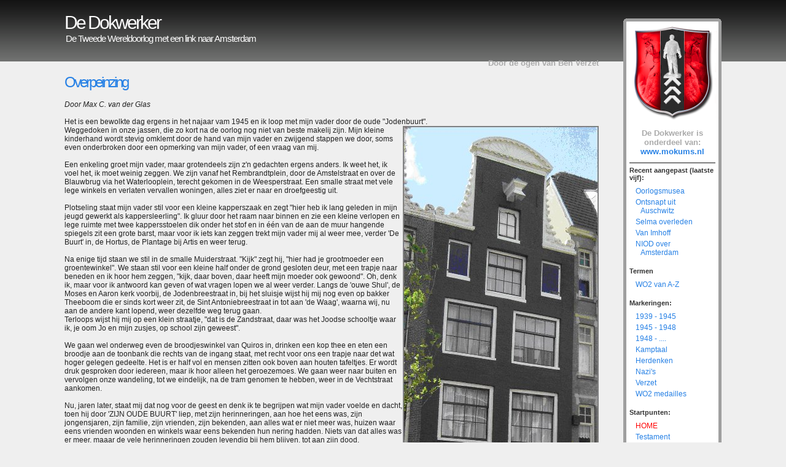

--- FILE ---
content_type: text/html
request_url: https://www.dedokwerker.nl/wo2_overpijnzing.html
body_size: 9946
content:
<!DOCTYPE HTML PUBLIC "-//W3C//DTD HTML 4.01 Transitional//EN" "http://www.w3.org/TR/html4/loose.dtd"> 
<html xmlns="http://www.w3.org/1999/xhtml">
<head>
	<title>Overpijnzing door Max. C. van der Glas</title>
<meta http-equiv="Content-Type" content="text/html; charset=UTF-8" />
<link rel="stylesheet" type="text/css" href="css/style.css" media="screen" />
<link rel="shortcut icon" href="images/de_dokwerker_ico.jpg" />
<meta property="og:image" content="images/grootmokum.png" />
</head>
<body>

<div id="wrap">

<div id="left">
<div class="header">
<h1><a href="http://www.dedokwerker.nl">De Dokwerker</a></h1>
<h2>De Tweede Wereldoorlog met een link naar Amsterdam</h2>
<br />
<div align="right"><h3>Door de ogen van Ben Verzet</h3></div>
</div>

<div class="leftcontent"> 

          <p>
<h2>Overpeinzing</h2>
<em>Door Max C. van der Glas</em><br />
<br />
Het is een bewolkte dag ergens in het najaar vam 1945 en ik loop met mijn vader door de oude "Jodenbuurt".<br />
Weggedoken in onze jassen, die zo kort na de oorlog nog niet van beste makelij zijn. Mijn kleine 
<img src="images/muiderstraat.jpg" width="319" height="810" alt="Muiderstraat | de oude Joodse Buurt" border="0" align="right" />
kinderhand wordt stevig omklemt door de hand van mijn vader en zwijgend stappen we door, soms even 
onderbroken door een opmerking van mijn vader, of een vraag van mij.<br />
<br />
Een enkeling groet mijn vader, 
maar grotendeels zijn z'n gedachten ergens anders. Ik weet het, ik voel het, ik moet weinig 
zeggen. We zijn vanaf het Rembrandtplein, door de Amstelstraat en over de Blauwbrug via het 
Waterlooplein, terecht gekomen in de Weesperstraat. Een smalle straat met vele lege winkels en 
verlaten vervallen woningen, alles ziet er naar en droefgeestig  uit.<br />
<br />

Plotseling staat mijn vader stil voor een kleine kapperszaak en zegt "hier heb ik lang geleden in 
mijn jeugd gewerkt als kappersleerling". Ik gluur door het raam naar binnen en zie een kleine verlopen 
en lege ruimte met twee kappersstoelen dik onder het stof en in &eacute;&eacute;n van de aan de muur 
hangende spiegels zit een grote barst, maar voor ik iets kan zeggen trekt mijn vader mij al weer 
mee, verder 'De Buurt' in, de Hortus, de Plantage bij Artis en weer terug.<br />
<br />

Na enige tijd staan we stil in de smalle Muiderstraat. "Kijk" zegt hij, "hier had je grootmoeder een 
groentewinkel". We staan stil voor een kleine half onder de grond gesloten deur, met een trapje naar 
beneden en ik hoor hem zeggen, "kijk, daar boven, daar heeft mijn moeder ook gewoond". Oh, denk ik, maar 
voor ik antwoord kan geven of wat vragen lopen we al weer verder. Langs de 'ouwe Shul', de Moses 
en Aaron kerk voorbij, de Jodenbreestraat in, bij het sluisje wijst hij mij nog even op bakker 
Theeboom die er sinds kort weer zit, de Sint Antoniebreestraat in tot aan 'de Waag', waarna wij, nu  
aan de andere kant lopend, weer dezelfde weg terug gaan.<br />
Terloops wijst hij mij op een klein straatje, "dat is de Zandstraat, daar was het Joodse schooltje 
waar ik, je oom Jo en mijn zusjes, op school zijn geweest".<br />
<br />

We gaan wel onderweg even de broodjeswinkel van Quiros in, drinken een kop thee en eten een broodje aan 
de toonbank die rechts van de ingang staat, met recht voor ons een trapje naar det wat hoger gelegen 
gedeelte. Het is er half vol en mensen zitten ook boven aan houten tafeltjes. Er wordt druk gesproken 
door iedereen, maar ik hoor alleen het geroezemoes. We gaan weer naar buiten en vervolgen onze 
wandeling, tot we eindelijk, na de tram genomen te hebben, weer in de Vechtstraat aankomen.<br />
<br />

Nu, jaren later, staat mij dat nog voor de geest en denk ik te begrijpen wat mijn vader voelde en 
dacht, toen hij door 'ZIJN OUDE BUURT' liep, met zijn herinneringen, aan hoe het eens was, zijn 
jongensjaren, zijn familie, zijn vrienden, zijn bekenden, aan alles wat er niet meer was, huizen 
waar eens vrienden woonden en winkels waar eens bekenden hun nering hadden. Niets van dat alles was 
er meer, maaar de vele herinneringen zouden levendig bij hem blijven, tot aan zijn dood.<br />
<br />

Max C. van der Glas<br />
<br />

<strong>Foto: Muiderstraat 8, gerestaureerd maar nog wel met het trapje naar het voormalige groentewinkeltje 
dat de grootmoeder van Max had rond 1890<br /></strong>
<br />
<br />
<br />
<br />
<br />
<br />

Tot mijn grote spijt en verdriet is Max zaterdag 12 maart 2016, overleden.<br />
<br />

<div align="center"><img src="images/schrikdraad.png" width="400" height="99" alt="" border="0" />
<h2>Ben Verzet</h2>
Per e-mail kun je mij altijd een vraag stellen.<br />
<a href="mailto:&#098;&#101;&#110;&#064;&#100;&#101;&#100;&#111;&#107;&#119;&#101;&#114;&#107;&#101;&#114;&#046;&#110;&#108;"><img src="images/email.jpg" width="130" height="120" alt="Email De Dokwerker (Ben Verzet)" border="0" /></a>
<br />
<img src="images/schrikdraad.png" width="400" height="99" alt="" border="0" /><br />

<h2>Alle onderwerpen van De Dokwerker</h2>
<li><a href="http://www.dedokwerker.nl/saving_private_ryan.html">Saving private ryan</a></li>
	<li><a href="http://www.dedokwerker.nl/dirty_dozen.html">Dirty dozen</a></li>
	<li><a href="http://www.dedokwerker.nl/ingezonden.html">Ingezonden</a></li>
	<li><a href="http://www.dedokwerker.nl/in_oorlog.html">In oorlog</a></li>
	<li><a href="http://www.dedokwerker.nl/februaristaking.html">Februaristaking</a></li>
	<li><a href="http://www.dedokwerker.nl/wiedergutmachung.html">Wiedergutmachung</a></li>
	<li><a href="http://www.dedokwerker.nl/auschwitz_charlatan.html">Auschwitz charlatan</a></li>
	<li><a href="http://www.dedokwerker.nl/foute_bedrijven.html">Foute bedrijven</a></li>
	<li><a href="http://www.dedokwerker.nl/jaap_van_velzen.html">Jaap van velzen</a></li>
	<li><a href="http://www.dedokwerker.nl/oorlogsdoden.html">Oorlogsdoden</a></li>
	<li><a href="http://www.dedokwerker.nl/nazis_zuid-amerika.html">Nazis zuid-amerika</a></li>
	<li><a href="http://www.dedokwerker.nl/zwartboek.html">Zwartboek</a></li>
	<li><a href="http://www.dedokwerker.nl/kipp.html">Kipp</a></li>
	<li><a href="http://www.dedokwerker.nl/japanse_schindler.html">Japanse schindler</a></li>
	<li><a href="http://www.dedokwerker.nl/katyn.html">Katyn</a></li>
	<li><a href="http://www.dedokwerker.nl/interneringskampen_amsterdam.html">Interneringskampen amsterdam</a></li>
	<li><a href="http://www.dedokwerker.nl/jodenmanussie.html">Jodenmanussie</a></li>
	<li><a href="http://www.dedokwerker.nl/berchtesgaden.html">Berchtesgaden</a></li>
	<li><a href="http://www.dedokwerker.nl/joodse_invalide.html">Joodse invalide</a></li>
	<li><a href="http://www.dedokwerker.nl/ns.html">Ns</a></li>
	<li><a href="http://www.dedokwerker.nl/gaarkeukens.html">Gaarkeukens</a></li>
	<li><a href="http://www.dedokwerker.nl/amsterdammers.html">Amsterdammers</a></li>
	<li><a href="http://www.dedokwerker.nl/reguliersgracht.html">Reguliersgracht</a></li>
	<li><a href="http://www.dedokwerker.nl/hendrik_zeeman.html">Hendrik zeeman</a></li>
	<li><a href="http://www.dedokwerker.nl/ovenbouwers.html">Ovenbouwers</a></li>
	<li><a href="http://www.dedokwerker.nl/linie_crossers.html">Linie crossers</a></li>
	<li><a href="http://www.dedokwerker.nl/nvm.html">Nvm</a></li>
	<li><a href="http://www.dedokwerker.nl/fotos.html">Fotos</a></li>
	<li><a href="http://www.dedokwerker.nl/schwabmunchen.html">Schwabmunchen</a></li>
	<li><a href="http://www.dedokwerker.nl/patton.html">Patton</a></li>
	<li><a href="http://www.dedokwerker.nl/ben_strik.html">Ben strik</a></li>
	<li><a href="http://www.dedokwerker.nl/rudolf_hess.html">Rudolf hess</a></li>
	<li><a href="http://www.dedokwerker.nl/dodenherdenking.html">Dodenherdenking</a></li>
	<li><a href="http://www.dedokwerker.nl/kandinsky_roofkunst.html">Kandinsky roofkunst</a></li>
	<li><a href="http://www.dedokwerker.nl/speech_koning_dodenherdenking_2020.html">Speech koning dodenherdenking 2020</a></li>
	<li><a href="http://www.dedokwerker.nl/bart_de_kok.html">Bart de kok</a></li>
	<li><a href="http://www.dedokwerker.nl/denemarken.html">Denemarken</a></li>
	<li><a href="http://www.dedokwerker.nl/cs-6.html">Cs-6</a></li>
	<li><a href="http://www.dedokwerker.nl/lindemans_kingkong.html">Lindemans kingkong</a></li>
	<li><a href="http://www.dedokwerker.nl/oorlogsverhaal_leo.html">Oorlogsverhaal leo</a></li>
	<li><a href="http://www.dedokwerker.nl/verkrachting.html">Verkrachting</a></li>
	<li><a href="http://www.dedokwerker.nl/nieuws_archief_08.html">Nieuws archief 08</a></li>
	<li><a href="http://www.dedokwerker.nl/schindlers_list.html">Schindlers list</a></li>
	<li><a href="http://www.dedokwerker.nl/casa_inalco.html">Casa inalco</a></li>
	<li><a href="http://www.dedokwerker.nl/belastingen.html">Belastingen</a></li>
	<li><a href="http://www.dedokwerker.nl/het_parool.html">Het parool</a></li>
	<li><a href="http://www.dedokwerker.nl/bridge_kwai.html">Bridge kwai</a></li>
	<li><a href="http://www.dedokwerker.nl/nieuws_archief_06.html">Nieuws archief 06</a></li>
	<li><a href="http://www.dedokwerker.nl/der_untergang.html">Der untergang</a></li>
	<li><a href="http://www.dedokwerker.nl/conspiracy.html">Conspiracy</a></li>
	<li><a href="http://www.dedokwerker.nl/overlevende_auschwitz.html">Overlevende auschwitz</a></li>
	<li><a href="http://www.dedokwerker.nl/bevrijdingsdag.html">Bevrijdingsdag</a></li>
	<li><a href="http://www.dedokwerker.nl/burgemeester_amsterdam_wo2.html">Burgemeester amsterdam wo2</a></li>
	<li><a href="http://www.dedokwerker.nl/adressen.html">Adressen</a></li>
	<li><a href="http://www.dedokwerker.nl/ggz.html">Ggz</a></li>
	<li><a href="http://www.dedokwerker.nl/kamp_amersfoort.html">Kamp amersfoort</a></li>
	<li><a href="http://www.dedokwerker.nl/gvb.html">Gvb</a></li>
	<li><a href="http://www.dedokwerker.nl/russenoorlog.html">Russenoorlog</a></li>
	<li><a href="http://www.dedokwerker.nl/george_patton.html">George patton</a></li>
	<li><a href="http://www.dedokwerker.nl/great_escape.html">Great escape</a></li>
	<li><a href="http://www.dedokwerker.nl/jordaan_oproer.html">Jordaan oproer</a></li>
	<li><a href="http://www.dedokwerker.nl/raffle.html">Raffle</a></li>
	<li><a href="http://www.dedokwerker.nl/diaspora.html">Diaspora</a></li>
	<li><a href="http://www.dedokwerker.nl/wo2_informatie_amsterdam.html">Wo2 informatie amsterdam</a></li>
	<li><a href="http://www.dedokwerker.nl/laatste_woorden_mussert.html">Laatste woorden mussert</a></li>
	<li><a href="http://www.dedokwerker.nl/titus_brandsma.html">Titus brandsma</a></li>
	<li><a href="http://www.dedokwerker.nl/meer_kampen_wo2.html">Meer kampen wo2</a></li>
	<li><a href="http://www.dedokwerker.nl/westerbork.html">Westerbork</a></li>
	<li><a href="http://www.dedokwerker.nl/johan_heesters.html">Johan heesters</a></li>
	<li><a href="http://www.dedokwerker.nl/noorder_begraafplaats.html">Noorder begraafplaats</a></li>
	<li><a href="http://www.dedokwerker.nl/efraim_zuroff.html">Efraim zuroff</a></li>
	<li><a href="http://www.dedokwerker.nl/cor_ruska.html">Cor ruska</a></li>
	<li><a href="http://www.dedokwerker.nl/nieuws_archief_01.html">Nieuws archief 01</a></li>
	<li><a href="http://www.dedokwerker.nl/termen_tweede_wereldoorlog.html">Termen tweede wereldoorlog</a></li>
	<li><a href="http://www.dedokwerker.nl/francisco_boix.html">Francisco boix</a></li>
	<li><a href="http://www.dedokwerker.nl/kadaster.html">Kadaster</a></li>
	<li><a href="http://www.dedokwerker.nl/contact.html">Contact</a></li>
	<li><a href="http://www.dedokwerker.nl/velser_affaire.html">Velser affaire</a></li>
	<li><a href="http://www.dedokwerker.nl/de_bezem.html">De bezem</a></li>
	<li><a href="http://www.dedokwerker.nl/hans_de_doder.html">Hans de doder</a></li>
	<li><a href="http://www.dedokwerker.nl/waalsdorpervlakte.html">Waalsdorpervlakte</a></li>
	<li><a href="http://www.dedokwerker.nl/nederlandsindie.html">Nederlandsindie</a></li>
	<li><a href="http://www.dedokwerker.nl/c_en_a.html">C en a</a></li>
	<li><a href="http://www.dedokwerker.nl/columns_tweede_wereldoorlog.html">Columns tweede wereldoorlog</a></li>
	<li><a href="http://www.dedokwerker.nl/oproep.html">Oproep</a></li>
	<li><a href="http://www.dedokwerker.nl/oorlogsverhalen.html">Oorlogsverhalen</a></li>
	<li><a href="http://www.dedokwerker.nl/hortusplantsoen.html">Hortusplantsoen</a></li>
	<li><a href="http://www.dedokwerker.nl/lippmann_rosenthal.html">Lippmann rosenthal</a></li>
	<li><a href="http://www.dedokwerker.nl/yad_vashem.html">Yad vashem</a></li>
	<li><a href="http://www.dedokwerker.nl/odessa.html">Odessa</a></li>
	<li><a href="http://www.dedokwerker.nl/jeane_zwinkels.html">Jeane zwinkels</a></li>
	<li><a href="http://www.dedokwerker.nl/radio_oranje.html">Radio oranje</a></li>
	<li><a href="http://www.dedokwerker.nl/prins_bernhard.html">Prins bernhard</a></li>
	<li><a href="http://www.dedokwerker.nl/nieuws_archief_03.html">Nieuws archief 03</a></li>
	<li><a href="http://www.dedokwerker.nl/schietpartij_marnixstraat.html">Schietpartij marnixstraat</a></li>
	<li><a href="http://www.dedokwerker.nl/voortvluchtige_oorlogsmisdadigers.html">Voortvluchtige oorlogsmisdadigers</a></li>
	<li><a href="http://www.dedokwerker.nl/pontonbrug.html">Pontonbrug</a></li>
	<li><a href="http://www.dedokwerker.nl/frieda_menco.html">Frieda menco</a></li>
	<li><a href="http://www.dedokwerker.nl/klaas_faber.html">Klaas faber</a></li>
	<li><a href="http://www.dedokwerker.nl/oorlogsfilms.html">Oorlogsfilms</a></li>
	<li><a href="http://www.dedokwerker.nl/duits_verzet.html">Duits verzet</a></li>
	<li><a href="http://www.dedokwerker.nl/fusilladeplaats_weteringcircuit.html">Fusilladeplaats weteringcircuit</a></li>
	<li><a href="http://www.dedokwerker.nl/schietpartij_7mei_amstelveenseweg.html">Schietpartij 7mei amstelveenseweg</a></li>
	<li><a href="http://www.dedokwerker.nl/wally_van_hall.html">Wally van hall</a></li>
	<li><a href="http://www.dedokwerker.nl/fritz_bauer.html">Fritz bauer</a></li>
	<li><a href="http://www.dedokwerker.nl/boeren.html">Boeren</a></li>
	<li><a href="http://www.dedokwerker.nl/bloeme_evers-emden.html">Bloeme evers-emden</a></li>
	<li><a href="http://www.dedokwerker.nl/darkest_hour.html">Darkest hour</a></li>
	<li><a href="http://www.dedokwerker.nl/putdeksels_wandeling_noord.html">Putdeksels wandeling noord</a></li>
	<li><a href="http://www.dedokwerker.nl/oproep04.html">Oproep04</a></li>
	<li><a href="http://www.dedokwerker.nl/project_siege.html">Project siege</a></li>
	<li><a href="http://www.dedokwerker.nl/inglourious_basterds.html">Inglourious basterds</a></li>
	<li><a href="http://www.dedokwerker.nl/goudroof.html">Goudroof</a></li>
	<li><a href="http://www.dedokwerker.nl/roma_sinti.html">Roma sinti</a></li>
	<li><a href="http://www.dedokwerker.nl/schaduwkade.html">Schaduwkade</a></li>
	<li><a href="http://www.dedokwerker.nl/niod.html">Niod</a></li>
	<li><a href="http://www.dedokwerker.nl/lodewijk_ernst_visser.html">Lodewijk ernst visser</a></li>
	<li><a href="http://www.dedokwerker.nl/tatra_t87.html">Tatra t87</a></li>
	<li><a href="http://www.dedokwerker.nl/bontroof.html">Bontroof</a></li>
	<li><a href="http://www.dedokwerker.nl/base.html">Base</a></li>
	<li><a href="http://www.dedokwerker.nl/harry_verheij.html">Harry verheij</a></li>
	<li><a href="http://www.dedokwerker.nl/de_aanslag_harry_mulisch.html">De aanslag harry mulisch</a></li>
	<li><a href="http://www.dedokwerker.nl/werkstuk.html">Werkstuk</a></li>
	<li><a href="http://www.dedokwerker.nl/oorlogshelden.html">Oorlogshelden</a></li>
	<li><a href="http://www.dedokwerker.nl/zalman_gradowski.html">Zalman gradowski</a></li>
	<li><a href="http://www.dedokwerker.nl/bevrijdingslinde.html">Bevrijdingslinde</a></li>
	<li><a href="http://www.dedokwerker.nl/als_twee_druppels_water.html">Als twee druppels water</a></li>
	<li><a href="http://www.dedokwerker.nl/joden_in_de_wereld.html">Joden in de wereld</a></li>
	<li><a href="http://www.dedokwerker.nl/anton_de_kom.html">Anton de kom</a></li>
	<li><a href="http://www.dedokwerker.nl/gustav_weler.html">Gustav weler</a></li>
	<li><a href="http://www.dedokwerker.nl/miep_oranje.html">Miep oranje</a></li>
	<li><a href="http://www.dedokwerker.nl/nsb.html">Nsb</a></li>
	<li><a href="http://www.dedokwerker.nl/alwyn_collinson.html">Alwyn collinson</a></li>
	<li><a href="http://www.dedokwerker.nl/film_bankier.html">Film bankier</a></li>
	<li><a href="http://www.dedokwerker.nl/imhoff.html">Imhoff</a></li>
	<li><a href="http://www.dedokwerker.nl/disclaimer.html">Disclaimer</a></li>
	<li><a href="http://www.dedokwerker.nl/siert_bruins.html">Siert bruins</a></li>
	<li><a href="http://www.dedokwerker.nl/asterdorp.html">Asterdorp</a></li>
	<li><a href="http://www.dedokwerker.nl/moos_cohen.html">Moos cohen</a></li>
	<li><a href="http://www.dedokwerker.nl/joodse_spelling.html">Joodse spelling</a></li>
	<li><a href="http://www.dedokwerker.nl/videos.html">Videos</a></li>
	<li><a href="http://www.dedokwerker.nl/toneelstuk_anne.html">Toneelstuk anne</a></li>
	<li><a href="http://www.dedokwerker.nl/kampen_wo2.html">Kampen wo2</a></li>
	<li><a href="http://www.dedokwerker.nl/hitlers_laatste_dag.html">Hitlers laatste dag</a></li>
	<li><a href="http://www.dedokwerker.nl/paul_de_groot.html">Paul de groot</a></li>
	<li><a href="http://www.dedokwerker.nl/kurt_becher.html">Kurt becher</a></li>
	<li><a href="http://www.dedokwerker.nl/pater_bleijs.html">Pater bleijs</a></li>
	<li><a href="http://www.dedokwerker.nl/herman_elteschool.html">Herman elteschool</a></li>
	<li><a href="http://www.dedokwerker.nl/rob_cohen.html">Rob cohen</a></li>
	<li><a href="http://www.dedokwerker.nl/portugese_synagoge.html">Portugese synagoge</a></li>
	<li><a href="http://www.dedokwerker.nl/documentaire_dedokwerker.html">Documentaire dedokwerker</a></li>
	<li><a href="http://www.dedokwerker.nl/al_hoesseini.html">Al hoesseini</a></li>
	<li><a href="http://www.dedokwerker.nl/hitler_leeft.html">Hitler leeft</a></li>
	<li><a href="http://www.dedokwerker.nl/sonny_boy.html">Sonny boy</a></li>
	<li><a href="http://www.dedokwerker.nl/les_heritiers.html">Les heritiers</a></li>
	<li><a href="http://www.dedokwerker.nl/gemmeker.html">Gemmeker</a></li>
	<li><a href="http://www.dedokwerker.nl/grebbeberg.html">Grebbeberg</a></li>
	<li><a href="http://www.dedokwerker.nl/gerrit_van_der_veen.html">Gerrit van der veen</a></li>
	<li><a href="http://www.dedokwerker.nl/johan_van_hulst.html">Johan van hulst</a></li>
	<li><a href="http://www.dedokwerker.nl/walter_suskind.html">Walter suskind</a></li>
	<li><a href="http://www.dedokwerker.nl/jakiw_palij.html">Jakiw palij</a></li>
	<li><a href="http://www.dedokwerker.nl/jodenhoek_wandeling01.html">Jodenhoek wandeling01</a></li>
	<li><a href="http://www.dedokwerker.nl/unter_bauern.html">Unter bauern</a></li>
	<li><a href="http://www.dedokwerker.nl/aanleiding_tweede_wereldoorlog.html">Aanleiding tweede wereldoorlog</a></li>
	<li><a href="http://www.dedokwerker.nl/bariloche.html">Bariloche</a></li>
	<li><a href="http://www.dedokwerker.nl/saint_soldiers.html">Saint soldiers</a></li>
	<li><a href="http://www.dedokwerker.nl/erelijst_gevallenen.html">Erelijst gevallenen</a></li>
	<li><a href="http://www.dedokwerker.nl/kerkstraat.html">Kerkstraat</a></li>
	<li><a href="http://www.dedokwerker.nl/jo_spier.html">Jo spier</a></li>
	<li><a href="http://www.dedokwerker.nl/hollandsche_schouwburg.html">Hollandsche schouwburg</a></li>
	<li><a href="http://www.dedokwerker.nl/wo2_stakingen.html">Wo2 stakingen</a></li>
	<li><a href="http://www.dedokwerker.nl/oorlogsschade.html">Oorlogsschade</a></li>
	<li><a href="http://www.dedokwerker.nl/kopgeld.html">Kopgeld</a></li>
	<li><a href="http://www.dedokwerker.nl/staatsgreep.html">Staatsgreep</a></li>
	<li><a href="http://www.dedokwerker.nl/de_overval.html">De overval</a></li>
	<li><a href="http://www.dedokwerker.nl/kamp_prins_bernhard.html">Kamp prins bernhard</a></li>
	<li><a href="http://www.dedokwerker.nl/verzetskruis.html">Verzetskruis</a></li>
	<li><a href="http://www.dedokwerker.nl/kunstroof.html">Kunstroof</a></li>
	<li><a href="http://www.dedokwerker.nl/wilhelmus.html">Wilhelmus</a></li>
	<li><a href="http://www.dedokwerker.nl/rapenburgerstraat.html">Rapenburgerstraat</a></li>
	<li><a href="http://www.dedokwerker.nl/februaristaking_herdenking_2016.html">Februaristaking herdenking 2016</a></li>
	<li><a href="http://www.dedokwerker.nl/getto.html">Getto</a></li>
	<li><a href="http://www.dedokwerker.nl/stalag17.html">Stalag17</a></li>
	<li><a href="http://www.dedokwerker.nl/aanslagen_op_hitler.html">Aanslagen op hitler</a></li>
	<li><a href="http://www.dedokwerker.nl/hitlerpensioen.html">Hitlerpensioen</a></li>
	<li><a href="http://www.dedokwerker.nl/artis.html">Artis</a></li>
	<li><a href="http://www.dedokwerker.nl/hans_teengs_gerritsen.html">Hans teengs gerritsen</a></li>
	<li><a href="http://www.dedokwerker.nl/d-day.html">D-day</a></li>
	<li><a href="http://www.dedokwerker.nl/1945-1948.html">1945-1948</a></li>
	<li><a href="http://www.dedokwerker.nl/onbekendegracht.html">Onbekendegracht</a></li>
	<li><a href="http://www.dedokwerker.nl/hendrik_koot.html">Hendrik koot</a></li>
	<li><a href="http://www.dedokwerker.nl/bom_kinkerbuurt.html">Bom kinkerbuurt</a></li>
	<li><a href="http://www.dedokwerker.nl/vaticaan.html">Vaticaan</a></li>
	<li><a href="http://www.dedokwerker.nl/bert_vromen.html">Bert vromen</a></li>
	<li><a href="http://www.dedokwerker.nl/rode_kruis.html">Rode kruis</a></li>
	<li><a href="http://www.dedokwerker.nl/demjanjuk.html">Demjanjuk</a></li>
	<li><a href="http://www.dedokwerker.nl/jan_koopmans.html">Jan koopmans</a></li>
	<li><a href="http://www.dedokwerker.nl/rolls_royce.html">Rolls royce</a></li>
	<li><a href="http://www.dedokwerker.nl/de_dokwerker.html">De dokwerker</a></li>
	<li><a href="http://www.dedokwerker.nl/joodse_huizen.html">Joodse huizen</a></li>
	<li><a href="http://www.dedokwerker.nl/joop_wolff.html">Joop wolff</a></li>
	<li><a href="http://www.dedokwerker.nl/hollandia_kattenburg.html">Hollandia kattenburg</a></li>
	<li><a href="http://www.dedokwerker.nl/tonny_van_renterghem.html">Tonny van renterghem</a></li>
	<li><a href="http://www.dedokwerker.nl/de_dam.html">De dam</a></li>
	<li><a href="http://www.dedokwerker.nl/heinrich_boere.html">Heinrich boere</a></li>
	<li><a href="http://www.dedokwerker.nl/excuses_femke_halsema.html">Excuses femke halsema</a></li>
	<li><a href="http://www.dedokwerker.nl/rede_wilhelmina_291943.html">Rede wilhelmina 291943</a></li>
	<li><a href="http://www.dedokwerker.nl/pieter_gerbrandy.html">Pieter gerbrandy</a></li>
	<li><a href="http://www.dedokwerker.nl/aanklacht_wo2.html">Aanklacht wo2</a></li>
	<li><a href="http://www.dedokwerker.nl/dries_riphagen.html">Dries riphagen</a></li>
	<li><a href="http://www.dedokwerker.nl/stadsschouwburg.html">Stadsschouwburg</a></li>
	<li><a href="http://www.dedokwerker.nl/fusillaties_rozenoord.html">Fusillaties rozenoord</a></li>
	<li><a href="http://www.dedokwerker.nl/erebegraafplaats.html">Erebegraafplaats</a></li>
	<li><a href="http://www.dedokwerker.nl/zwarte_front.html">Zwarte front</a></li>
	<li><a href="http://www.dedokwerker.nl/tijdlijn_adolf_hitler.html">Tijdlijn adolf hitler</a></li>
	<li><a href="http://www.dedokwerker.nl/bombardementen_amsterdam.html">Bombardementen amsterdam</a></li>
	<li><a href="http://www.dedokwerker.nl/hans_calmeyer.html">Hans calmeyer</a></li>
	<li><a href="http://www.dedokwerker.nl/generaal_winkelman.html">Generaal winkelman</a></li>
	<li><a href="http://www.dedokwerker.nl/drie_van_breda.html">Drie van breda</a></li>
	<li><a href="http://www.dedokwerker.nl/hell_and_back.html">Hell and back</a></li>
	<li><a href="http://www.dedokwerker.nl/longest_day.html">Longest day</a></li>
	<li><a href="http://www.dedokwerker.nl/klokkenroof.html">Klokkenroof</a></li>
	<li><a href="http://www.dedokwerker.nl/staalstraat.html">Staalstraat</a></li>
	<li><a href="http://www.dedokwerker.nl/joodse_raad.html">Joodse raad</a></li>
	<li><a href="http://www.dedokwerker.nl/treblinka.html">Treblinka</a></li>
	<li><a href="http://www.dedokwerker.nl/sobibor_film.html">Sobibor film</a></li>
	<li><a href="http://www.dedokwerker.nl/bombardement_rotterdam.html">Bombardement rotterdam</a></li>
	<li><a href="http://www.dedokwerker.nl/max_leons.html">Max leons</a></li>
	<li><a href="http://www.dedokwerker.nl/karl_donitz.html">Karl donitz</a></li>
	<li><a href="http://www.dedokwerker.nl/verzetsmuseum_amsterdam.html">Verzetsmuseum amsterdam</a></li>
	<li><a href="http://www.dedokwerker.nl/medisch_contact.html">Medisch contact</a></li>
	<li><a href="http://www.dedokwerker.nl/raoul_wallenberg.html">Raoul wallenberg</a></li>
	<li><a href="http://www.dedokwerker.nl/jodenhoek_wandeling04.html">Jodenhoek wandeling04</a></li>
	<li><a href="http://www.dedokwerker.nl/elfstedentocht.html">Elfstedentocht</a></li>
	<li><a href="http://www.dedokwerker.nl/boy_striped.html">Boy striped</a></li>
	<li><a href="http://www.dedokwerker.nl/hitlers_eigenaardigheden.html">Hitlers eigenaardigheden</a></li>
	<li><a href="http://www.dedokwerker.nl/zwaar_water.html">Zwaar water</a></li>
	<li><a href="http://www.dedokwerker.nl/mauthausen.html">Mauthausen</a></li>
	<li><a href="http://www.dedokwerker.nl/wo2_schande.html">Wo2 schande</a></li>
	<li><a href="http://www.dedokwerker.nl/guns_navarone.html">Guns navarone</a></li>
	<li><a href="http://www.dedokwerker.nl/polen.html">Polen</a></li>
	<li><a href="http://www.dedokwerker.nl/jan_zwartendijk.html">Jan zwartendijk</a></li>
	<li><a href="http://www.dedokwerker.nl/nieuws_archief_05.html">Nieuws archief 05</a></li>
	<li><a href="http://www.dedokwerker.nl/mokums.html">Mokums</a></li>
	<li><a href="http://www.dedokwerker.nl/gebouw_de_bazel.html">Gebouw de bazel</a></li>
	<li><a href="http://www.dedokwerker.nl/jodenhoek_wandeling03.html">Jodenhoek wandeling03</a></li>
	<li><a href="http://www.dedokwerker.nl/red_house_report.html">Red house report</a></li>
	<li><a href="http://www.dedokwerker.nl/homos_en_nazis.html">Homos en nazis</a></li>
	<li><a href="http://www.dedokwerker.nl/aha.html">Aha</a></li>
	<li><a href="http://www.dedokwerker.nl/ravensbruck.html">Ravensbruck</a></li>
	<li><a href="http://www.dedokwerker.nl/nieuws_archief_09.html">Nieuws archief 09</a></li>
	<li><a href="http://www.dedokwerker.nl/buchenwald_hek_zandvoort.html">Buchenwald hek zandvoort</a></li>
	<li><a href="http://www.dedokwerker.nl/oorlogsmuseum.html">Oorlogsmuseum</a></li>
	<li><a href="http://www.dedokwerker.nl/the_pianist.html">The pianist</a></li>
	<li><a href="http://www.dedokwerker.nl/heydrich.html">Heydrich</a></li>
	<li><a href="http://www.dedokwerker.nl/jacques_van_tol.html">Jacques van tol</a></li>
	<li><a href="http://www.dedokwerker.nl/sink_the_bismarck.html">Sink the bismarck</a></li>
	<li><a href="http://www.dedokwerker.nl/anne_frank_verraden.html">Anne frank verraden</a></li>
	<li><a href="http://www.dedokwerker.nl/miep_gies.html">Miep gies</a></li>
	<li><a href="http://www.dedokwerker.nl/vliegtuigcrash_amsterdam_noord.html">Vliegtuigcrash amsterdam noord</a></li>
	<li><a href="http://www.dedokwerker.nl/bureau_opk.html">Bureau opk</a></li>
	<li><a href="http://www.dedokwerker.nl/concentratiekampen.html">Concentratiekampen</a></li>
	<li><a href="http://www.dedokwerker.nl/piet_meerburg.html">Piet meerburg</a></li>
	<li><a href="http://www.dedokwerker.nl/vernietigingskamp.html">Vernietigingskamp</a></li>
	<li><a href="http://www.dedokwerker.nl/eva_tas.html">Eva tas</a></li>
	<li><a href="http://www.dedokwerker.nl/adolf_van_nol.html">Adolf van nol</a></li>
	<li><a href="http://www.dedokwerker.nl/soldaat_van_oranje.html">Soldaat van oranje</a></li>
	<li><a href="http://www.dedokwerker.nl/beethovenstraat.html">Beethovenstraat</a></li>
	<li><a href="http://www.dedokwerker.nl/duits_bestuur.html">Duits bestuur</a></li>
	<li><a href="http://www.dedokwerker.nl/maria_altmann.html">Maria altmann</a></li>
	<li><a href="http://www.dedokwerker.nl/der_hauptman.html">Der hauptman</a></li>
	<li><a href="http://www.dedokwerker.nl/onderduikers.html">Onderduikers</a></li>
	<li><a href="http://www.dedokwerker.nl/kolven.html">Kolven</a></li>
	<li><a href="http://www.dedokwerker.nl/gedenkplaat_bloemgracht82.html">Gedenkplaat bloemgracht82</a></li>
	<li><a href="http://www.dedokwerker.nl/de_ijssalon.html">De ijssalon</a></li>
	<li><a href="http://www.dedokwerker.nl/boys_from_brazil.html">Boys from brazil</a></li>
	<li><a href="http://www.dedokwerker.nl/bom_vanderpek.html">Bom vanderpek</a></li>
	<li><a href="http://www.dedokwerker.nl/huis_annefrank_merwedeplein.html">Huis annefrank merwedeplein</a></li>
	<li><a href="http://www.dedokwerker.nl/auschwitz_herdenking.html">Auschwitz herdenking</a></li>
	<li><a href="http://www.dedokwerker.nl/wo2_pamfletten.html">Wo2 pamfletten</a></li>
	<li><a href="http://www.dedokwerker.nl/fout_omstreden.html">Fout omstreden</a></li>
	<li><a href="http://www.dedokwerker.nl/1948_later.html">1948 later</a></li>
	<li><a href="http://www.dedokwerker.nl/philip_mechanicus.html">Philip mechanicus</a></li>
	<li><a href="http://www.dedokwerker.nl/enigma.html">Enigma</a></li>
	<li><a href="http://www.dedokwerker.nl/politie_amsterdam.html">Politie amsterdam</a></li>
	<li><a href="http://www.dedokwerker.nl/bet_van_beeren.html">Bet van beeren</a></li>
	<li><a href="http://www.dedokwerker.nl/eerste_film_tweede_wereldoorlog.html">Eerste film tweede wereldoorlog</a></li>
	<li><a href="http://www.dedokwerker.nl/fotos_kamp_westerbork.html">Fotos kamp westerbork</a></li>
	<li><a href="http://www.dedokwerker.nl/canada_vrijstaat_voor_nazis.html">Canada vrijstaat voor nazis</a></li>
	<li><a href="http://www.dedokwerker.nl/tijdlijn_tweede_wereldoorlog.html">Tijdlijn tweede wereldoorlog</a></li>
	<li><a href="http://www.dedokwerker.nl/jonkheer_roel.html">Jonkheer roel</a></li>
	<li><a href="http://www.dedokwerker.nl/mussert.html">Mussert</a></li>
	<li><a href="http://www.dedokwerker.nl/straatnamen_tijdens_wo2.html">Straatnamen tijdens wo2</a></li>
	<li><a href="http://www.dedokwerker.nl/nieuwezijds_voorburgwal.html">Nieuwezijds voorburgwal</a></li>
	<li><a href="http://www.dedokwerker.nl/hongerwinter.html">Hongerwinter</a></li>
	<li><a href="http://www.dedokwerker.nl/oproep06.html">Oproep06</a></li>
	<li><a href="http://www.dedokwerker.nl/museumplein.html">Museumplein</a></li>
	<li><a href="http://www.dedokwerker.nl/eagle_landed.html">Eagle landed</a></li>
	<li><a href="http://www.dedokwerker.nl/albert_speer.html">Albert speer</a></li>
	<li><a href="http://www.dedokwerker.nl/het_grote_gebod.html">Het grote gebod</a></li>
	<li><a href="http://www.dedokwerker.nl/nederlandsche_unie.html">Nederlandsche unie</a></li>
	<li><a href="http://www.dedokwerker.nl/aktion_reinhard.html">Aktion reinhard</a></li>
	<li><a href="http://www.dedokwerker.nl/zweden.html">Zweden</a></li>
	<li><a href="http://www.dedokwerker.nl/pastorale.html">Pastorale</a></li>
	<li><a href="http://www.dedokwerker.nl/neurenberg.html">Neurenberg</a></li>
	<li><a href="http://www.dedokwerker.nl/hoffmann.html">Hoffmann</a></li>
	<li><a href="http://www.dedokwerker.nl/schietpartij_cs_amsterdam.html">Schietpartij cs amsterdam</a></li>
	<li><a href="http://www.dedokwerker.nl/nazi-artsen.html">Nazi-artsen</a></li>
	<li><a href="http://www.dedokwerker.nl/rosenstrasse.html">Rosenstrasse</a></li>
	<li><a href="http://www.dedokwerker.nl/joseph_kolkman.html">Joseph kolkman</a></li>
	<li><a href="http://www.dedokwerker.nl/anne_frank_boom.html">Anne frank boom</a></li>
	<li><a href="http://www.dedokwerker.nl/nederlands_indie.html">Nederlands indie</a></li>
	<li><a href="http://www.dedokwerker.nl/hans_hirschfeld.html">Hans hirschfeld</a></li>
	<li><a href="http://www.dedokwerker.nl/kellys_heroes.html">Kellys heroes</a></li>
	<li><a href="http://www.dedokwerker.nl/oorlogswinter.html">Oorlogswinter</a></li>
	<li><a href="http://www.dedokwerker.nl/arbeitseinsatz.html">Arbeitseinsatz</a></li>
	<li><a href="http://www.dedokwerker.nl/joep_henneboel.html">Joep henneboel</a></li>
	<li><a href="http://www.dedokwerker.nl/martin_bormann.html">Martin bormann</a></li>
	<li><a href="http://www.dedokwerker.nl/ontjoden.html">Ontjoden</a></li>
	<li><a href="http://www.dedokwerker.nl/kinderen_wo2.html">Kinderen wo2</a></li>
	<li><a href="http://www.dedokwerker.nl/schaduw_overwinning.html">Schaduw overwinning</a></li>
	<li><a href="http://www.dedokwerker.nl/bommen_wo2.html">Bommen wo2</a></li>
	<li><a href="http://www.dedokwerker.nl/marinus_jansen.html">Marinus jansen</a></li>
	<li><a href="http://www.dedokwerker.nl/reglement_vva.html">Reglement vva</a></li>
	<li><a href="http://www.dedokwerker.nl/musical_40-45.html">Musical 40-45</a></li>
	<li><a href="http://www.dedokwerker.nl/das_boot.html">Das boot</a></li>
	<li><a href="http://www.dedokwerker.nl/bommenkaart_amsterdam.html">Bommenkaart amsterdam</a></li>
	<li><a href="http://www.dedokwerker.nl/jodenkwartier.html">Jodenkwartier</a></li>
	<li><a href="http://www.dedokwerker.nl/u-boot.html">U-boot</a></li>
	<li><a href="http://www.dedokwerker.nl/unbroken.html">Unbroken</a></li>
	<li><a href="http://www.dedokwerker.nl/verzetsmonument.html">Verzetsmonument</a></li>
	<li><a href="http://www.dedokwerker.nl/fokker_bombardementen.html">Fokker bombardementen</a></li>
	<li><a href="http://www.dedokwerker.nl/bloemgracht82.html">Bloemgracht82</a></li>
	<li><a href="http://www.dedokwerker.nl/matzes.html">Matzes</a></li>
	<li><a href="http://www.dedokwerker.nl/ss_vrouwen.html">Ss vrouwen</a></li>
	<li><a href="http://www.dedokwerker.nl/joodse_synagoge.html">Joodse synagoge</a></li>
	<li><a href="http://www.dedokwerker.nl/wannsee.html">Wannsee</a></li>
	<li><a href="http://www.dedokwerker.nl/dagboek_vervolg.html">Dagboek vervolg</a></li>
	<li><a href="http://www.dedokwerker.nl/goelag.html">Goelag</a></li>
	<li><a href="http://www.dedokwerker.nl/nu_of_nooit.html">Nu of nooit</a></li>
	<li><a href="http://www.dedokwerker.nl/jom_hashoa.html">Jom hashoa</a></li>
	<li><a href="http://www.dedokwerker.nl/piet_nak.html">Piet nak</a></li>
	<li><a href="http://www.dedokwerker.nl/aanslag_bevolkingsregister.html">Aanslag bevolkingsregister</a></li>
	<li><a href="http://www.dedokwerker.nl/ben_verzet.html">Ben verzet</a></li>
	<li><a href="http://www.dedokwerker.nl/jodentram.html">Jodentram</a></li>
	<li><a href="http://www.dedokwerker.nl/jacob_luitjens.html">Jacob luitjens</a></li>
	<li><a href="http://www.dedokwerker.nl/opsporing_nazis.html">Opsporing nazis</a></li>
	<li><a href="http://www.dedokwerker.nl/index.html">Index</a></li>
	<li><a href="http://www.dedokwerker.nl/terdoodveroordeeld.html">Terdoodveroordeeld</a></li>
	<li><a href="http://www.dedokwerker.nl/klokkenluider.html">Klokkenluider</a></li>
	<li><a href="http://www.dedokwerker.nl/subkampen.html">Subkampen</a></li>
	<li><a href="http://www.dedokwerker.nl/wo2_overpijnzing.html">Wo2 overpijnzing</a></li>
	<li><a href="http://www.dedokwerker.nl/oorlogsverhaal_frans.html">Oorlogsverhaal frans</a></li>
	<li><a href="http://www.dedokwerker.nl/dossiers_openbaar_2021.html">Dossiers openbaar 2021</a></li>
	<li><a href="http://www.dedokwerker.nl/dagboek_anne_frank.html">Dagboek anne frank</a></li>
	<li><a href="http://www.dedokwerker.nl/wo2_onderscheiding_aanvragen.html">Wo2 onderscheiding aanvragen</a></li>
	<li><a href="http://www.dedokwerker.nl/moffen.html">Moffen</a></li>
	<li><a href="http://www.dedokwerker.nl/po_box_1142.html">Po box 1142</a></li>
	<li><a href="http://www.dedokwerker.nl/barneveld_groep.html">Barneveld groep</a></li>
	<li><a href="http://www.dedokwerker.nl/jazzverbod.html">Jazzverbod</a></li>
	<li><a href="http://www.dedokwerker.nl/auschwitz_baby.html">Auschwitz baby</a></li>
	<li><a href="http://www.dedokwerker.nl/ans_van_dijk.html">Ans van dijk</a></li>
	<li><a href="http://www.dedokwerker.nl/oproep03.html">Oproep03</a></li>
	<li><a href="http://www.dedokwerker.nl/hannie_schaft.html">Hannie schaft</a></li>
	<li><a href="http://www.dedokwerker.nl/auschwitz.html">Auschwitz</a></li>
	<li><a href="http://www.dedokwerker.nl/theresienstadt.html">Theresienstadt</a></li>
	<li><a href="http://www.dedokwerker.nl/hermans_hetbehoudenhuis.html">Hermans hetbehoudenhuis</a></li>
	<li><a href="http://www.dedokwerker.nl/kamptaal.html">Kamptaal</a></li>
	<li><a href="http://www.dedokwerker.nl/namen_monument.html">Namen monument</a></li>
	<li><a href="http://www.dedokwerker.nl/tora.html">Tora</a></li>
	<li><a href="http://www.dedokwerker.nl/son_of_saul.html">Son of saul</a></li>
	<li><a href="http://www.dedokwerker.nl/geroofde_meubels.html">Geroofde meubels</a></li>
	<li><a href="http://www.dedokwerker.nl/tante_truus.html">Tante truus</a></li>
	<li><a href="http://www.dedokwerker.nl/reve_de_avonden.html">Reve de avonden</a></li>
	<li><a href="http://www.dedokwerker.nl/kristallnacht.html">Kristallnacht</a></li>
	<li><a href="http://www.dedokwerker.nl/plaquette_hb.html">Plaquette hb</a></li>
	<li><a href="http://www.dedokwerker.nl/frieda_belinfante.html">Frieda belinfante</a></li>
	<li><a href="http://www.dedokwerker.nl/cabr.html">Cabr</a></li>
	<li><a href="http://www.dedokwerker.nl/westerweelgroep.html">Westerweelgroep</a></li>
	<li><a href="http://www.dedokwerker.nl/nazis.html">Nazis</a></li>
	<li><a href="http://www.dedokwerker.nl/engelandvaarders.html">Engelandvaarders</a></li>
	<li><a href="http://www.dedokwerker.nl/tatoeage_auschwitz.html">Tatoeage auschwitz</a></li>
	<li><a href="http://www.dedokwerker.nl/oproep07.html">Oproep07</a></li>
	<li><a href="http://www.dedokwerker.nl/anne_frank.html">Anne frank</a></li>
	<li><a href="http://www.dedokwerker.nl/plaats_een_steen.html">Plaats een steen</a></li>
	<li><a href="http://www.dedokwerker.nl/kamp_vught.html">Kamp vught</a></li>
	<li><a href="http://www.dedokwerker.nl/amsterdamse_bos.html">Amsterdamse bos</a></li>
	<li><a href="http://www.dedokwerker.nl/hoofdrolspelers_wo2.html">Hoofdrolspelers wo2</a></li>
	<li><a href="http://www.dedokwerker.nl/amsterdam_wo2.html">Amsterdam wo2</a></li>
	<li><a href="http://www.dedokwerker.nl/marnixstraat.html">Marnixstraat</a></li>
	<li><a href="http://www.dedokwerker.nl/mengele.html">Mengele</a></li>
	<li><a href="http://www.dedokwerker.nl/jaap_kaas.html">Jaap kaas</a></li>
	<li><a href="http://www.dedokwerker.nl/jodenjacht.html">Jodenjacht</a></li>
	<li><a href="http://www.dedokwerker.nl/oranjevrijbuiters.html">Oranjevrijbuiters</a></li>
	<li><a href="http://www.dedokwerker.nl/pers_tweede_wereldoorlog.html">Pers tweede wereldoorlog</a></li>
	<li><a href="http://www.dedokwerker.nl/operation_amsterdam.html">Operation amsterdam</a></li>
	<li><a href="http://www.dedokwerker.nl/ajax.html">Ajax</a></li>
	<li><a href="http://www.dedokwerker.nl/het_verzet.html">Het verzet</a></li>
	<li><a href="http://www.dedokwerker.nl/wilhelmina.html">Wilhelmina</a></li>
	<li><a href="http://www.dedokwerker.nl/geldnood_herinneringscentra.html">Geldnood herinneringscentra</a></li>
	<li><a href="http://www.dedokwerker.nl/groep_2000.html">Groep 2000</a></li>
	<li><a href="http://www.dedokwerker.nl/negationisme.html">Negationisme</a></li>
	<li><a href="http://www.dedokwerker.nl/pieter_menten.html">Pieter menten</a></li>
	<li><a href="http://www.dedokwerker.nl/indische_kwestie.html">Indische kwestie</a></li>
	<li><a href="http://www.dedokwerker.nl/lou_jansen.html">Lou jansen</a></li>
	<li><a href="http://www.dedokwerker.nl/ko_stevense.html">Ko stevense</a></li>
	<li><a href="http://www.dedokwerker.nl/jose_bosma.html">Jose bosma</a></li>
	<li><a href="http://www.dedokwerker.nl/davidster.html">Davidster</a></li>
	<li><a href="http://www.dedokwerker.nl/fiets_inleveren_wo2.html">Fiets inleveren wo2</a></li>
	<li><a href="http://www.dedokwerker.nl/cross_of_iron.html">Cross of iron</a></li>
	<li><a href="http://www.dedokwerker.nl/oskar_schindler.html">Oskar schindler</a></li>
	<li><a href="http://www.dedokwerker.nl/bob_scholte.html">Bob scholte</a></li>
	<li><a href="http://www.dedokwerker.nl/slobodan_mitric.html">Slobodan mitric</a></li>
	<li><a href="http://www.dedokwerker.nl/karl_lueger.html">Karl lueger</a></li>
	<li><a href="http://www.dedokwerker.nl/fosforbommen.html">Fosforbommen</a></li>
	<li><a href="http://www.dedokwerker.nl/hitler.html">Hitler</a></li>
	<li><a href="http://www.dedokwerker.nl/marokkaanse_joden.html">Marokkaanse joden</a></li>
	<li><a href="http://www.dedokwerker.nl/schietpartij_dedam.html">Schietpartij dedam</a></li>
	<li><a href="http://www.dedokwerker.nl/riphagen.html">Riphagen</a></li>
	<li><a href="http://www.dedokwerker.nl/wahler_gosdek.html">Wahler gosdek</a></li>
	<li><a href="http://www.dedokwerker.nl/moffenmeiden.html">Moffenmeiden</a></li>
	<li><a href="http://www.dedokwerker.nl/meisje_met_rode_haar.html">Meisje met rode haar</a></li>
	<li><a href="http://www.dedokwerker.nl/oorlogsverhaal_johan2.html">Oorlogsverhaal johan2</a></li>
	<li><a href="http://www.dedokwerker.nl/begraafplaats_oosterbeek_arnhem.html">Begraafplaats oosterbeek arnhem</a></li>
	<li><a href="http://www.dedokwerker.nl/surinaamse_joden.html">Surinaamse joden</a></li>
	<li><a href="http://www.dedokwerker.nl/atoombommen_japan.html">Atoombommen japan</a></li>
	<li><a href="http://www.dedokwerker.nl/verzetsherdenkingskruis.html">Verzetsherdenkingskruis</a></li>
	<li><a href="http://www.dedokwerker.nl/annefrankstraat.html">Annefrankstraat</a></li>
	<li><a href="http://www.dedokwerker.nl/noodgeld.html">Noodgeld</a></li>
	<li><a href="http://www.dedokwerker.nl/bergen-belsen.html">Bergen-belsen</a></li>
	<li><a href="http://www.dedokwerker.nl/vichy.html">Vichy</a></li>
	<li><a href="http://www.dedokwerker.nl/casablanca.html">Casablanca</a></li>
	<li><a href="http://www.dedokwerker.nl/nieuws.html">Nieuws</a></li>
	<li><a href="http://www.dedokwerker.nl/walt_disney.html">Walt disney</a></li>
	<li><a href="http://www.dedokwerker.nl/walter_rauff.html">Walter rauff</a></li>
	<li><a href="http://www.dedokwerker.nl/muziekroof.html">Muziekroof</a></li>
	<li><a href="http://www.dedokwerker.nl/horst_schumann.html">Horst schumann</a></li>
	<li><a href="http://www.dedokwerker.nl/walter_suskind_film.html">Walter suskind film</a></li>
	<li><a href="http://www.dedokwerker.nl/loe_de_jong.html">Loe de jong</a></li>
	<li><a href="http://www.dedokwerker.nl/oproep05.html">Oproep05</a></li>
	<li><a href="http://www.dedokwerker.nl/jerrycan.html">Jerrycan</a></li>
	<li><a href="http://www.dedokwerker.nl/mirjam_ohringer.html">Mirjam ohringer</a></li>
	<li><a href="http://www.dedokwerker.nl/theo_dobbe.html">Theo dobbe</a></li>
	<li><a href="http://www.dedokwerker.nl/zwitserland.html">Zwitserland</a></li>
	<li><a href="http://www.dedokwerker.nl/karel_bonnekamp.html">Karel bonnekamp</a></li>
	<li><a href="http://www.dedokwerker.nl/holocaust_museum.html">Holocaust museum</a></li>
	<li><a href="http://www.dedokwerker.nl/nieuws_archief_04.html">Nieuws archief 04</a></li>
	<li><a href="http://www.dedokwerker.nl/aow_oud_gedienden.html">Aow oud gedienden</a></li>
	<li><a href="http://www.dedokwerker.nl/inval_familie_frank.html">Inval familie frank</a></li>
	<li><a href="http://www.dedokwerker.nl/nieuws_archief_07.html">Nieuws archief 07</a></li>
	<li><a href="http://www.dedokwerker.nl/sobibor.html">Sobibor</a></li>
	<li><a href="http://www.dedokwerker.nl/shalom.html">Shalom</a></li>
	<li><a href="http://www.dedokwerker.nl/herdenkingen.html">Herdenkingen</a></li>
	<li><a href="http://www.dedokwerker.nl/adolf_hitler.html">Adolf hitler</a></li>
	<li><a href="http://www.dedokwerker.nl/eduard_veterman.html">Eduard veterman</a></li>
	<li><a href="http://www.dedokwerker.nl/valkyrie.html">Valkyrie</a></li>
	<li><a href="http://www.dedokwerker.nl/oproep01.html">Oproep01</a></li>
	<li><a href="http://www.dedokwerker.nl/hanns_rauter.html">Hanns rauter</a></li>
	<li><a href="http://www.dedokwerker.nl/stadhoudersbrief.html">Stadhoudersbrief</a></li>
	<li><a href="http://www.dedokwerker.nl/muhlberg.html">Muhlberg</a></li>
	<li><a href="http://www.dedokwerker.nl/deutsche_reichsbahn.html">Deutsche reichsbahn</a></li>
	<li><a href="http://www.dedokwerker.nl/ben_bril.html">Ben bril</a></li>
	<li><a href="http://www.dedokwerker.nl/aristides_de_sousa_mendes_do_amaral_e_abranches.html">Aristides de sousa mendes do amaral e abranches</a></li>
	<li><a href="http://www.dedokwerker.nl/plein_40-45.html">Plein 40-45</a></li>
	<li><a href="http://www.dedokwerker.nl/as_onderwijzerhof.html">As onderwijzerhof</a></li>
	<li><a href="http://www.dedokwerker.nl/scarlet_black.html">Scarlet black</a></li>
	<li><a href="http://www.dedokwerker.nl/illegale_parool.html">Illegale parool</a></li>
	<li><a href="http://www.dedokwerker.nl/majoor_bosshardt.html">Majoor bosshardt</a></li>
	<li><a href="http://www.dedokwerker.nl/come_and_see.html">Come and see</a></li>
	<li><a href="http://www.dedokwerker.nl/journalist_venema.html">Journalist venema</a></li>
	<li><a href="http://www.dedokwerker.nl/pp_groep.html">Pp groep</a></li>
	<li><a href="http://www.dedokwerker.nl/tina_strobos.html">Tina strobos</a></li>
	<li><a href="http://www.dedokwerker.nl/mein_kampf.html">Mein kampf</a></li>
	<li><a href="http://www.dedokwerker.nl/zwarte_soldaten.html">Zwarte soldaten</a></li>
	<li><a href="http://www.dedokwerker.nl/verlies_nederlanderschap.html">Verlies nederlanderschap</a></li>
	<li><a href="http://www.dedokwerker.nl/oorlogsverhaal_johan.html">Oorlogsverhaal johan</a></li>
	<li><a href="http://www.dedokwerker.nl/nieuwe_kerkstraat.html">Nieuwe kerkstraat</a></li>
	<li><a href="http://www.dedokwerker.nl/defiance.html">Defiance</a></li>
	<li><a href="http://www.dedokwerker.nl/josef_thorak.html">Josef thorak</a></li>
	<li><a href="http://www.dedokwerker.nl/duitse_grond_werd_nederlands.html">Duitse grond werd nederlands</a></li>
	<li><a href="http://www.dedokwerker.nl/willem_sassen.html">Willem sassen</a></li>
	<li><a href="http://www.dedokwerker.nl/duivenbrigade.html">Duivenbrigade</a></li>
	<li><a href="http://www.dedokwerker.nl/rapport_niod_amsterdam.html">Rapport niod amsterdam</a></li>
	<li><a href="http://www.dedokwerker.nl/abraham_puls.html">Abraham puls</a></li>
	<li><a href="http://www.dedokwerker.nl/SHOAH_documentaire.html">SHOAH documentaire</a></li>
	<li><a href="http://www.dedokwerker.nl/carlton_hotel.html">Carlton hotel</a></li>
	<li><a href="http://www.dedokwerker.nl/boksschool_olympia.html">Boksschool olympia</a></li>
	<li><a href="http://www.dedokwerker.nl/brug_te_ver.html">Brug te ver</a></li>
	<li><a href="http://www.dedokwerker.nl/huizenroof.html">Huizenroof</a></li>
	<li><a href="http://www.dedokwerker.nl/karel_walet.html">Karel walet</a></li>
	<li><a href="http://www.dedokwerker.nl/amsterdamse_verzetshelden.html">Amsterdamse verzetshelden</a></li>
	<li><a href="http://www.dedokwerker.nl/oproep02.html">Oproep02</a></li>
	<li><a href="http://www.dedokwerker.nl/oskar_groning.html">Oskar groning</a></li>
	<li><a href="http://www.dedokwerker.nl/silbertanne.html">Silbertanne</a></li>
	<li><a href="http://www.dedokwerker.nl/nederlandsche_omroep.html">Nederlandsche omroep</a></li>
	<li><a href="http://www.dedokwerker.nl/ss_nebenstelle.html">Ss nebenstelle</a></li>
	<li><a href="http://www.dedokwerker.nl/jojo_rabbit.html">Jojo rabbit</a></li>
	<li><a href="http://www.dedokwerker.nl/dachau.html">Dachau</a></li>
	<li><a href="http://www.dedokwerker.nl/hermans_damokles.html">Hermans damokles</a></li>
	<li><a href="http://www.dedokwerker.nl/atlas.html">Atlas</a></li>
	<li><a href="http://www.dedokwerker.nl/jodenhoek_wandeling02.html">Jodenhoek wandeling02</a></li>
<br />
<img src="images/schrikdraad.png" width="400" height="99" alt="" border="0" />
</div>

</p>
</div>
</div>

<div id="right">

<div class="menutop"> </div>

<div class="menu"> 
<img src="images/grootmokum.png" width="159" height="159" alt="" border="0" />
<div align="center">
<h3>De Dokwerker is onderdeel van:<br />
<a href="http://www.mokums.nl" target="_blank">www.mokums.nl</a><br />
</h3>
</div>
<hr color="gray" />

<h2>Recent aangepast (laatste vijf):</h2>
<ul>
<li><a href="oorlogsmuseum.html">Oorlogsmusea</a></li>
<li><a href="auschwitz.html">Ontsnapt uit<br />
&nbsp;&nbsp;&nbsp;Auschwitz</a></li>
<li><a href="nieuws.html">Selma overleden</a></li>
<li><a href="imhoff.html">Van Imhoff</a></li>
<li><a href="rapport_niod_amsterdam.html">NIOD over<br />
&nbsp;&nbsp;&nbsp;Amsterdam</a></li>
</ul>

<h2>Termen</h2>
<ul>
<li><a href="termen_tweede_wereldoorlog.html">WO2 van A-Z</a></li>
</ul>

<h2>Markeringen:</h2>
<ul>
<li><a href="tijdlijn_tweede_wereldoorlog.html">1939 - 1945</a></li>
<li><a href="1945-1948.html">1945 - 1948</a></li>
<li><a href="1948_later.html">1948 - ....</a></li>
<li><a href="kamptaal.html">Kamptaal</a></li>
<li><a href="herdenkingen.html">Herdenken</a></li>
<li><a href="nazis.html">Nazi's</a></li>
<li><a href="het_verzet.html">Verzet</a></li>
<li><a href="wo2_onderscheiding_aanvragen.html">WO2 medailles</a></li>
</ul>

<h2>Startpunten:</h2>
<ul>
<li><a href="index.html"><font color="#FF0000">HOME</font></a></li>
<li><a href="oorlogsverhalen.html">Testament</a></li>
<li><a href="nieuws.html">Actueel</a></li>
<li><a href="ben_verzet.html">Ben Verzet</a></li>
<li><a href="bommenkaart_amsterdam.html">Bommenkaart</a></li>
<li><a href="oorlogsfilms.html">Oorlogsfilms</a></li>
<li><a href="wo2_pamfletten.html">Pamfletten</a></li>
<li><a href="aanklacht_wo2.html">Aanklacht</a></li>
<li><a href="adressen.html">Adressen</a></li>
<li><a href="oproep.html">Oproep!!!</a></li>
<li><a href="werkstuk.html">Werkstuk</a></li>
<li><a href="voortvluchtige_oorlogsmisdadigers.html">Oorlogsmisdadigers</a></li>
<li><a href="sitemap.php">SiteMap</a></li>
<li><a href="contact.html">Contact</a></li>
</ul>

<h2>Wandelingen</h2>
<ul>
<li><a href="putdeksels_wandeling_noord.html">Amsterdam Noord Putdeksels</a></li>
<li><a href="jodenhoek_wandeling01.html">Waterlooplein eo</a></li>
<li><a href="jodenhoek_wandeling02.html">Plantage eo</a></li>
<li><a href="jodenhoek_wandeling03.html">Uilenburg eo</a></li>
<li><a href="staalstraat.html">Staalstraat</a></li>
<li><a href="jodenhoek_wandeling04.html">NIOD Fotoroute</a></li>
</ul>

<a href="disclaimer.html"><img src="images/copyright.gif" width="130" height="30" alt="Copyright en Disclaimer" border="0" /></a>
</div>

<div class="menubottom"> </div>
</div>

<div style="clear: both;"> </div>


<div id="footer">&copy; Copyright 2011 - 2026 - <a href="http://www.dedokwerker.nl" target="_blank">www.dedokwerker.nl</a></div>

</div>

</body>
</html>

--- FILE ---
content_type: text/css
request_url: https://www.dedokwerker.nl/css/style.css
body_size: 480
content:
* {
    padding: 0;
    margin: 0;
} 

body {
background: #fff url(../images/bgup.gif) repeat-x;
background-color : #EFEFEF;
font-family: Verdana, Tahoma, Arial, sans-serif;
font-size: 12px;
color: #222;
}

h3 { color: #aaa; font-size: 13px; margin: 10px 0 10px 0; }
ol { padding-left: 20px; }
img { border: none; }
a { color: #2781E5; text-decoration: none; }
a:hover { color : #ff0000; }

#wrap {
margin: 0 auto;
width: 1070px;
}

#left {
float: left; 
width: 870px;
}
.header { height: 100px; }
.header h1 {
font-size: 30px;
font-weight: 100;
letter-spacing: -3px;
padding: 20px 0 0 0;
}
.header h1 a {
text-decoration: none;
color: #fff;
}
.header h1 a:hover {
text-decoration: underline;
color: #f7f7f7;
}
.header h2 {
color: #fff;
font-size: 15px;
font-weight: 100;
letter-spacing: -1px;
padding: 0 0 0 2px;
}
.leftcontent {
padding: 10px 0;
text-align: left;
}
.leftcontent h2 {
color: #2781E5;
font-size: 24px;
letter-spacing: -3px;
font-weight: 100;
padding : 10px 0 15px 0;
}
.leftcontent h2 a {

}
.leftcontent h2 a:hover {

}

#right {
float: right;
width: 160px;
}
.menutop {
margin-top: 30px;
background: transparent url(../images/menutop.gif) no-repeat;
padding: 5px 0;
}
.menubottom {
background: transparent url(../images/menubottom.gif) no-repeat;
padding: 5px 0;
}
.menu {
background: transparent url(../images/menubg.gif) repeat-y;
padding: 0 10px;
}
.menu  h2 {
font-size: 11px;
color: #333;
padding: 5px 0 2px 0;
}
.menu  ul {
list-style-type: none;
padding: 5px 0 10px 0;
}
.menu  ul li {
padding: 2px 10px;
}
.menu  ul li a {
display: block;

}
.menu  ul li a:hover {

}

#footer {
font-size: 11px;
text-align: center;
line-height: 30px;
height: 30px;
background: #333;
color: #eee;
margin-top: 20px;
}
#footer  a { color: #eee; }